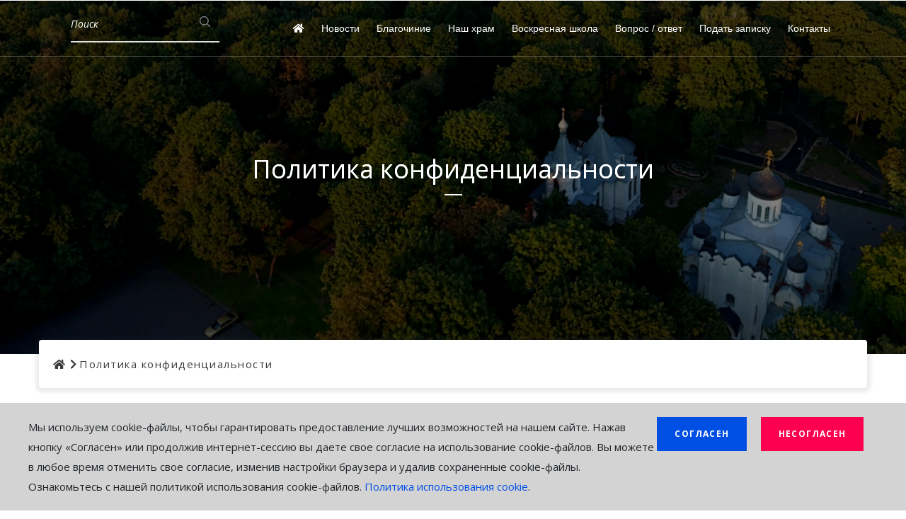

--- FILE ---
content_type: text/html; charset=UTF-8
request_url: http://blagovest.lt/politika-konfidentsialnosti
body_size: 7523
content:
<!DOCTYPE html>
<!-- 
Version: 1.0
Author: UAB "INATO"
Site: http://www.ato.lt
Contact: info@ato.lt
-->
<!--[if IE 8]> <html lang="ru" class="ie8 no-js"> <![endif]-->
<!--[if !IE]><!-->
<html lang="ru">
<!--<![endif]-->
<!-- BEGIN: HEAD -->
<head>
    <meta charset="utf-8" />
    <title>Политика конфиденциальности</title>




    <!-- BEGIN : METATAGS -->
    <meta http-equiv="X-UA-Compatible" content="IE=edge">
    <meta name="viewport" content="width=device-width, initial-scale=1, maximum-scale=1, user-scalable = no">
    <meta name="csrf-token" content="YWaiqAXjogIsZ04IOQKiVQxwZvB1UOcIrGAsa2BO">
    <meta content="ATO Digi" name="author"/>
      <meta name="title" content="Политика конфиденциальности Сайт каунасского благочиния" />
  <meta name="description" content="Сайт каунасского Благовещенского собора Виленско-Литовской епархии отражает события приходской жизни храма, а также содержит информацию о храмах и клире Каунасского Благочиния. В соборе находится чудотворный Сурдегский образ Пресвятой Богородицы. На сайте размещена информация о нём, истории Православия в Литве, пополняется фото-, аудио- и видеоматериалами, а также - сценариями праздничных спектаклей и мероприятий." />
  <meta property="og:title" content="Политика конфиденциальности Сайт каунасского благочиния" />
  <meta property="og:image" content="http://blagovest.lt/storage/main-image-6.JPG" />
  <meta property="og:url" content="http://blagovest.lt/politika-konfidentsialnosti" />
  <meta property="og:description" content="Сайт каунасского Благовещенского собора Виленско-Литовской епархии отражает события приходской жизни храма, а также содержит информацию о храмах и клире Каунасского Благочиния. В соборе находится чудотворный Сурдегский образ Пресвятой Богородицы. На сайте размещена информация о нём, истории Православия в Литве, пополняется фото-, аудио- и видеоматериалами, а также - сценариями праздничных спектаклей и мероприятий." />
      <!-- END : METATAGS -->




    <!-- BEGIN : ANALYTICS -->
    <!-- Global site tag (gtag.js) - Google Analytics -->
    
        <!-- END : ANALYTICS -->




    <!-- FONTS -->
    <link rel="stylesheet" href="https://fonts.googleapis.com/css?family=Open+Sans:300,300i,400,400i,600,600i,700,700i%7C;Roboto:100,500">
    
    


    
    <link href="http://blagovest.lt/assets/front/fonts/decode-icons/css/decode-icons.min.css" rel="stylesheet" type="text/css"/>
    <link href="http://blagovest.lt/assets/front/css/app.css" rel="stylesheet" type="text/css"/>
            
    



    
    
    <script src="http://blagovest.lt/assets/plugins/jquery/jquery-2.2.4.min.js" type="text/javascript"></script>
    
    <script>$.ajaxSetup({headers: {'X-CSRF-TOKEN': $('meta[name="csrf-token"]').attr('content')}});</script>
    




    <link rel="shortcut icon" href="http://blagovest.lt/assets/front/img/icons/cross.png" />
</head>
<!-- END: HEAD -->

<body  id="home" class="sticky-header header-bordered footer-light ">
        
    
    
    

        

    <div id="main-container">
        <!-- HEADER -->
<header id="header">

    <div class="container-fluid">
        <div class="row">
            <div class="col-md-6 col-lg-3">

                <!-- LOGO -->
                <div id="logo" class="mb-0 mt-10">
                    <div class="widget widget-search mb-0">
                        <form name="search" method="get" action="http://blagovest.lt/poisk">
                            <fieldset>
                                <input id="s" name="search" placeholder="" required="" type="search">
                                <label for="s">Поиск</label>
                                <span></span>
                                <input value="" type="submit">
                            </fieldset>
                        </form>
                    </div>
                </div><!-- LOGO -->

            </div><!-- col -->
            <div class="col-md-6 col-lg-9">

                <!-- MENU -->
                <nav>

                    <a class="mobile-menu-button" href="#"><i class="decode-icon-menu"></i></a>

                    <ul class="menu clearfix" id="menu">
                        <li>
                            <a class="waves" href="http://blagovest.lt"><i class="fas fa-home"></i></a>
                        </li>

                                                


                                                <li >
                            <a class="waves "  href="/novosti" ">Новости</a>
                        </li>
                        


                                                


                                                <li >
                            <a class="waves "  href="/blagochinie" ">Благочиние</a>
                        </li>
                        


                                                


                                                <li class="dropdown ">
                            <a class="waves"   ">Наш храм</a>
                            <ul>
                                                                                                <li >
                                    <a class="waves"  href="http://blagovest.lt/nash-khram/svyatyni-khrama" ">Святыни храма</a>
                                </li>
                                                                                                <li >
                                    <a class="waves"  href="http://blagovest.lt/nash-khram/katekhizatsiya" ">Катехизация</a>
                                </li>
                                                                                                <li >
                                    <a class="waves"  href="http://blagovest.lt/nash-khram/tvorchestvo" ">Творчество</a>
                                </li>
                                                                                                <li >
                                    <a class="waves"  href="http://blagovest.lt/nash-khram/zametki-palomnika_1" ">Заметки ПАЛОМНИКА</a>
                                </li>
                                                            </ul>
                        </li>
                        


                                                


                                                <li >
                            <a class="waves "  href="/voskresnaya-shkola" ">Воскресная школа</a>
                        </li>
                        


                                                


                                                <li >
                            <a class="waves "  href="/vopros-otvet" ">Вопрос / ответ</a>
                        </li>
                        


                                                


                                                <li >
                            <a class="waves "  href="/podat-zapisku" ">Подать записку</a>
                        </li>
                        


                                                


                                                <li >
                            <a class="waves "  href="/kontakty" ">Контакты</a>
                        </li>
                        


                        

                    </ul>

                </nav>

            </div><!-- col -->
        </div><!-- row -->
    </div><!-- container-fluid -->

</header><!-- HEADER -->

                <div id="page-header" class="">
    
    <div class="ken-burns overlay" 
        style="background-image:url('http://blagovest.lt/storage/main-image-5.JPG')"
        ></div>
    
    
        <div class="container">
        <div class="row">
            <div class="col-md-12">
                <h1 class="mb-0">Политика конфиденциальности</h1>
            </div>
        </div>
    </div>
    </div>


<div class="breadcrumb clearfix container">
    <ul class="clearfix">
        <li>
            <a href="http://blagovest.lt"><i class="fas fa-home"></i> </a>
        </li>
                <li>
            <i class="fas fa-chevron-right"></i>
        </li>
        <li class="active">
            <a href="javascript:;">Политика конфиденциальности</a>
        </li>
    </ul>
</div>
        
        <div id="page-content" class=" ">
            

<section class="full-section pt-70 mb-30">
	<div class="full-section-container">


		<div class="container">
						<div class="row">
				<div class="col-md-12">
					<div class="mb-3 row">
<div class="col" style="border:solid 2px #eeeeee; padding:15px">
<div id="inputResult">
<div class="mb-4 row">
<div class="col">
<p>&nbsp;</p>

<p><strong>Политика в отношении обработки персональных данных</strong></p>

<p>&nbsp;</p>
</div>
</div>

<div class="mb-4 row">
<div class="col">
<p>&nbsp;</p>

<p>1. Общие положения</p>

<p>&nbsp;</p>
Настоящая политика обработки персональных данных составлена в соответствии с требованиями Федерального закона от 27.07.2006. №152-ФЗ &laquo;О персональных данных&raquo; и определяет порядок обработки персональных данных и меры по обеспечению безопасности персональных данных Благовест (далее &ndash; Оператор).

<p>&nbsp;</p>

<ol>
	<li>Оператор ставит своей важнейшей целью и условием осуществления своей деятельности соблюдение прав и свобод человека и гражданина при обработке его персональных данных, в том числе защиты прав на неприкосновенность частной жизни, личную и семейную тайну.</li>
	<li>Настоящая политика Оператора в отношении обработки персональных данных (далее &ndash; Политика) применяется ко всей информации, которую Оператор может получить о посетителях веб-сайта http://blagovest.lt/.</li>
</ol>

<p>&nbsp;</p>
</div>
</div>

<div class="row">&nbsp;</div>

<div class="mb-4 row">
<div class="col">
<p>&nbsp;</p>

<p>2. Основные понятия, используемые в Политике</p>

<p>&nbsp;</p>

<p>&nbsp;</p>

<ol>
	<li>Автоматизированная обработка персональных данных &ndash; обработка персональных данных с помощью средств вычислительной техники;</li>
	<li>Блокирование персональных данных &ndash; временное прекращение обработки персональных данных (за исключением случаев, если обработка необходима для уточнения персональных данных);</li>
	<li>Веб-сайт &ndash; совокупность графических и информационных материалов, а также программ для ЭВМ и баз данных, обеспечивающих их доступность в сети интернет по сетевому адресу http://blagovest.lt/;</li>
	<li>Информационная система персональных данных &mdash; совокупность содержащихся в базах данных персональных данных, и обеспечивающих их обработку информационных технологий и технических средств;</li>
	<li>Обезличивание персональных данных &mdash; действия, в результате которых невозможно определить без использования дополнительной информации принадлежность персональных данных конкретному Пользователю или иному субъекту персональных данных;</li>
	<li>Обработка персональных данных &ndash; любое действие (операция) или совокупность действий (операций), совершаемых с использованием средств автоматизации или без использования таких средств с персональными данными, включая сбор, запись, систематизацию, накопление, хранение, уточнение (обновление, изменение), извлечение, использование, передачу (распространение, предоставление, доступ), обезличивание, блокирование, удаление, уничтожение персональных данных;</li>
	<li>Оператор &ndash; государственный орган, муниципальный орган, юридическое или физическое лицо, самостоятельно или совместно с другими лицами организующие и (или) осуществляющие обработку персональных данных, а также определяющие цели обработки персональных данных, состав персональных данных, подлежащих обработке, действия (операции), совершаемые с персональными данными;</li>
	<li>Персональные данные &ndash; любая информация, относящаяся прямо или косвенно к определенному или определяемому Пользователю веб-сайта http://blagovest.lt/;</li>
	<li>Пользователь &ndash; любой посетитель веб-сайта http://blagovest.lt/;</li>
	<li>Предоставление персональных данных &ndash; действия, направленные на раскрытие персональных данных определенному лицу или определенному кругу лиц;</li>
	<li>Распространение персональных данных &ndash; любые действия, направленные на раскрытие персональных данных неопределенному кругу лиц (передача персональных данных) или на ознакомление с персональными данными неограниченного круга лиц, в том числе обнародование персональных данных в средствах массовой информации, размещение в информационно-телекоммуникационных сетях или предоставление доступа к персональным данным каким-либо иным способом;</li>
	<li>Трансграничная передача персональных данных &ndash; передача персональных данных на территорию иностранного государства органу власти иностранного государства, иностранному физическому или иностранному юридическому лицу;</li>
	<li>Уничтожение персональных данных &ndash; любые действия, в результате которых персональные данные уничтожаются безвозвратно с невозможностью дальнейшего восстановления содержания персональных данных в информационной системе персональных данных и (или) результате которых уничтожаются материальные носители персональных данных.</li>
</ol>

<p>&nbsp;</p>
</div>
</div>

<div class="row">&nbsp;</div>

<div class="mb-4 row">
<div class="col">
<p>&nbsp;</p>

<p>3. Оператор может обрабатывать следующие персональные данные Пользователя</p>

<p>&nbsp;</p>

<p>&nbsp;</p>

<ol>
	<li>Фамилия, имя, отчество;</li>
	<li>Электронный адрес;</li>
	<li>Также на сайте происходит сбор и обработка обезличенных данных о посетителях (в т.ч. файлов &laquo;cookie&raquo;) с помощью сервисов интернет-статистики (Яндекс Метрика и Гугл Аналитика и других).</li>
	<li>Вышеперечисленные данные далее по тексту Политики объединены общим понятием Персональные данные.</li>
</ol>

<p>&nbsp;</p>
</div>
</div>

<div class="row">&nbsp;</div>

<div class="mb-4 row">
<div class="col">
<p>&nbsp;</p>

<p>4. Цели обработки персональных данных</p>

<p>&nbsp;</p>

<p>&nbsp;</p>

<ol>
	<li>Цель обработки персональных данных Пользователя &mdash; информирование Пользователя посредством отправки электронных писем.</li>
	<li>Также Оператор имеет право направлять Пользователю уведомления о новых продуктах и услугах, специальных предложениях и различных событиях. Пользователь всегда может отказаться от получения информационных сообщений, направив Оператору письмо на адрес электронной почты info@blagovest.lt с пометкой &laquo;Отказ от уведомлениях о новых продуктах и услугах и специальных предложениях&raquo;.</li>
	<li>Обезличенные данные Пользователей, собираемые с помощью сервисов интернет-статистики, служат для сбора информации о действиях Пользователей на сайте, улучшения качества сайта и его содержания.</li>
</ol>

<p>&nbsp;</p>
</div>
</div>

<div class="row">&nbsp;</div>

<div class="mb-4 row">
<div class="col">
<p>&nbsp;</p>

<p>5. Правовые основания обработки персональных данных</p>

<p>&nbsp;</p>

<p>&nbsp;</p>

<ol>
	<li>Оператор обрабатывает персональные данные Пользователя только в случае их заполнения и/или отправки Пользователем самостоятельно через специальные формы, расположенные на сайте http://blagovest.lt/. Заполняя соответствующие формы и/или отправляя свои персональные данные Оператору, Пользователь выражает свое согласие с данной Политикой.</li>
	<li>Оператор обрабатывает обезличенные данные о Пользователе в случае, если это разрешено в настройках браузера Пользователя (включено сохранение файлов &laquo;cookie&raquo; и использование технологии JavaScript).</li>
</ol>

<p>&nbsp;</p>
</div>
</div>

<div class="row">&nbsp;</div>

<div class="mb-4 row">
<div class="col">
<p>&nbsp;</p>

<p>6. Порядок сбора, хранения, передачи и других видов обработки персональных данных</p>

<p>&nbsp;</p>
Безопасность персональных данных, которые обрабатываются Оператором, обеспечивается путем реализации правовых, организационных и технических мер, необходимых для выполнения в полном объеме требований действующего законодательства в области защиты персональных данных.

<p>&nbsp;</p>

<ol>
	<li>Оператор обеспечивает сохранность персональных данных и принимает все возможные меры, исключающие доступ к персональным данным неуполномоченных лиц.</li>
	<li>Персональные данные Пользователя никогда, ни при каких условиях не будут переданы третьим лицам, за исключением случаев, связанных с исполнением действующего законодательства.</li>
	<li>В случае выявления неточностей в персональных данных, Пользователь может актуализировать их самостоятельно, путем направления Оператору уведомление на адрес электронной почты Оператора info@blagovest.lt с пометкой &laquo;Актуализация персональных данных&raquo;.</li>
	<li>Срок обработки персональных данных является неограниченным. Пользователь может в любой момент отозвать свое согласие на обработку персональных данных, направив Оператору уведомление посредством электронной почты на электронный адрес Оператора info@blagovest.lt с пометкой &laquo;Отзыв согласия на обработку персональных данных&raquo;.</li>
</ol>

<p>&nbsp;</p>
</div>
</div>

<div class="row">&nbsp;</div>

<div class="mb-4 row">
<div class="col">
<p>&nbsp;</p>

<p>7. Трансграничная передача персональных данных</p>

<p>&nbsp;</p>

<p>&nbsp;</p>

<ol>
	<li>Оператор до начала осуществления трансграничной передачи персональных данных обязан убедиться в том, что иностранным государством, на территорию которого предполагается осуществлять передачу персональных данных, обеспечивается надежная защита прав субъектов персональных данных.</li>
	<li>Трансграничная передача персональных данных на территории иностранных государств, не отвечающих вышеуказанным требованиям, может осуществляться только в случае наличия согласия в письменной форме субъекта персональных данных на трансграничную передачу его персональных данных и/или исполнения договора, стороной которого является субъект персональных данных.</li>
</ol>

<p>&nbsp;</p>
</div>
</div>

<div class="row">&nbsp;</div>

<div class="mb-4 row">
<div class="col">
<p>&nbsp;</p>

<p>8. Заключительные положения</p>

<p>&nbsp;</p>

<p>&nbsp;</p>

<ol>
	<li>Пользователь может получить любые разъяснения по интересующим вопросам, касающимся обработки его персональных данных, обратившись к Оператору с помощью электронной почты info@blagovest.lt.</li>
	<li>В данном документе будут отражены любые изменения политики обработки персональных данных Оператором. Политика действует бессрочно до замены ее новой версией.</li>
	<li>Актуальная версия Политики в свободном доступе расположена в сети Интернет по адресу http://blagovest.lt/politika-konfidentsialnosti.</li>
</ol>

<p>&nbsp;</p>
</div>
</div>
</div>
</div>
</div>
				</div>
			</div>
			

            
						<p>
				<a class="btn btn-secondary btn-outline waves float-left" href="http://blagovest.lt"> <i class="fas fa-arrow-left up-0px"></i> Назад</a>
			</p>
					
		</div>


	</div><!-- full-section-container -->
</section>


        </div>

        
        <footer>
    <div id="footer">
        <div class="container">
            <div class="row">
                <div class="col-md-3">
                    <div class="widget widget-text">
                        <div>
                            <p><img src="http://blagovest.lt/assets/front/img/icons/footer.svg" alt="" class="cross-image"></p>

                            <p>Собор в честь Благовещения Пресвятой Богородицы</p>
                        </div>
                    </div>
                </div>

                <div class="col-md-3 col-xl-2 ml-auto">
                    <div class="widget widget-pages">
                        <h6 class="widget-title">Быстрый доступ</h6>
                        <ul>
                                                                                    <li><a href="/svyatyni-khrama">Святыни храма</a></li>
                                                                                    <li><a href="/katekhizatsiya">Катехизация</a></li>
                                                                                    <li><a href="/kontakty">Контакты</a></li>
                                                                                    <li><a href="/politika-konfidentsialnosti">Политика конфиденциальности</a></li>
                                                    </ul>
                    </div>
                </div>

                <div class="col-md-3 col-xl-2">
                    <div class="widget widget-pages">
                        <h6 class="widget-title">Полезные ссылки</h6>
                        <ul>
                            <li><a href="http://orthodoxy.lt/">Виленско - Литовская епархия</a></li>
                            <li><a href="https://days.pravoslavie.ru/">Православный календарь</a></li>
                            <li><a href="http://www.patriarchia.ru/">Русская парвославная церковь</a></li>
                        </ul>
                    </div>
                </div>

                <div class="col-md-3 col-xl-2">

                    <div class="widget widget-contact">

                        <h6 class="widget-title">Контакты</h6>

                        <ul>
                            <li>
                                пр. Витауто, 38
                                <br>
                                г. Каунас
                                <br>
                                Каунасский р-н. Литва
                            </li>
                            <li><a href="tel:+370 37 20-95-63">+370 37 20-95-63</a></li>
                                                        <li><a href="tel:+370-655-57357">+370-655-57357</a></li>
                                                        <li><a href="mailto:blagovest.kaunas@gmail.com">blagovest.kaunas@gmail.com</a></li>
                        </ul>

                    </div><!-- widget-contact -->

                </div>
                <!--col -->
            </div><!-- row -->
        </div><!-- container -->

    </div><!-- footer -->





    <div id="footer-bottom">
        <div class="container">

            <div class="row">
                <div class="col-md-6 order-md-6">
                    <div class="widget widget-social">
                        <div class="social-media rounded">
                            <a target="_blank" href="https://vk.com/kaunas_blagovestniki"><i class="fab fa-vk"></i></a>
                            <a target="_blank" href="https://www.facebook.com/groups/soc.blagovest/"><i class="fab fa-facebook-f"></i></a>
                        </div>
                    </div>
                </div>

                <div class="col-md-6">
                    <div class="widget widget-text">
                        <div>
                            <p class="copyright">2018. Все права защищены.</p>
                        </div>
                    </div>
                </div>
            </div>

        </div>
    </div>

</footer>
    </div> <!-- #page -->

    <!-- SCROLL UP -->
    <a id="scroll-up" class="waves"><i class="fa fa-angle-up"></i></a>







    <!-- BEGIN: BOTTOM -->
    
    <script src="http://blagovest.lt/assets/front/js/bootstrap.js" type="text/javascript"></script>
    <script src="http://blagovest.lt/assets/front/js/plugins.js" type="text/javascript"></script>
    <script src="http://blagovest.lt/assets/front/js/jquery.nicescroll.min.js" type="text/javascript"></script>
    <script src="http://blagovest.lt/assets/front/js/wow.js" type="text/javascript"></script>
    <script src="http://blagovest.lt/assets/plugins/moment/moment-with-locales.min.js" type="text/javascript"></script>

    <script src="http://blagovest.lt/assets/front/js/app.js" type="text/javascript"></script>
    <script src="http://blagovest.lt/assets/front/js/custom.js" type="text/javascript"></script>
        <script>




</script>
      
    <!-- END: BOTTOM -->

    <div class="cookies">
	<div class="float-right disagree btn btn-danger">Несогласен</div>
	<div class="float-right agree btn btn-primary">Согласен</div>
	Мы используем cookie-файлы, чтобы  гарантировать предоставление лучших возможностей на нашем сайте. Нажав кнопку «Согласен» или продолжив интернет-сессию вы даете свое согласие на использование cookie-файлов. Вы можете в любое время отменить свое согласие, изменив настройки браузера и удалив сохраненные cookie-файлы. Ознакомьтесь с нашей политикой использования cookie-файлов.
	<a href="http://blagovest.lt/polit" target="_blank">Политика использования cookie</a>.
	<div class="clear"></div>
</div>
<script type="text/javascript">
	$(".cookies .agree").click(function() {
		$.get("/cookies/y",function(){});
		$(".cookies").slideUp();
	});	
	$(".cookies .disagree").click(function() {
		$.get("/cookies/n",function(){});
		$(".cookies").slideUp();
	});	
</script>
</body>
</html>


--- FILE ---
content_type: text/javascript
request_url: http://blagovest.lt/assets/front/js/app.js
body_size: 7202
content:
/*
 *
 *		CUSTOM.JS
 *
 */

// WAVES EFFECT //
!function(t){"use strict";function e(t){return null!==t&&t===t.window}function n(t){return e(t)?t:9===t.nodeType&&t.defaultView}function a(t){var e,a,i={top:0,left:0},o=t&&t.ownerDocument;return e=o.documentElement,void 0!==t.getBoundingClientRect&&(i=t.getBoundingClientRect()),a=n(o),{top:i.top+a.pageYOffset-e.clientTop,left:i.left+a.pageXOffset-e.clientLeft}}function i(t){var e="";for(var n in t)t.hasOwnProperty(n)&&(e+=n+":"+t[n]+";");return e}function o(t){if(!1===d.allowEvent(t))return null;for(var e=null,n=t.target||t.srcElement;null!==n.parentElement;){if(!(n instanceof SVGElement||-1===n.className.indexOf("waves"))){e=n;break}if(n.classList.contains("waves")){e=n;break}n=n.parentElement}return e}function r(e){var n=o(e);null!==n&&(c.show(e,n),"ontouchstart"in t&&(n.addEventListener("touchend",c.hide,!1),n.addEventListener("touchcancel",c.hide,!1)),n.addEventListener("mouseup",c.hide,!1),n.addEventListener("mouseleave",c.hide,!1))}var s=s||{},u=document.querySelectorAll.bind(document),c={duration:750,show:function(t,e){if(2===t.waves)return!1;var n=e||this,o=document.createElement("div");o.className="waves-ripple",n.appendChild(o);var r=a(n),s=t.pageY-r.top,u=t.pageX-r.left,d="scale("+n.clientWidth/100*15+")";"touches"in t&&(s=t.touches[0].pageY-r.top,u=t.touches[0].pageX-r.left),o.setAttribute("data-hold",Date.now()),o.setAttribute("data-scale",d),o.setAttribute("data-x",u),o.setAttribute("data-y",s);var l={top:s+"px",left:u+"px"};o.className=o.className+" waves-notransition",o.setAttribute("style",i(l)),o.className=o.className.replace("waves-notransition",""),l["-webkit-transform"]=d,l["-moz-transform"]=d,l["-ms-transform"]=d,l["-o-transform"]=d,l.transform=d,l.opacity="1",l["-webkit-transition-duration"]=c.duration+"ms",l["-moz-transition-duration"]=c.duration+"ms",l["-o-transition-duration"]=c.duration+"ms",l["transition-duration"]=c.duration+"ms",l["-webkit-transition-timing-function"]="cubic-bezier(0.250, 0.460, 0.450, 0.940)",l["-moz-transition-timing-function"]="cubic-bezier(0.250, 0.460, 0.450, 0.940)",l["-o-transition-timing-function"]="cubic-bezier(0.250, 0.460, 0.450, 0.940)",l["transition-timing-function"]="cubic-bezier(0.250, 0.460, 0.450, 0.940)",o.setAttribute("style",i(l))},hide:function(t){d.touchup(t);var e=this,n=(e.clientWidth,null),a=e.getElementsByClassName("waves-ripple");if(!(a.length>0))return!1;var o=(n=a[a.length-1]).getAttribute("data-x"),r=n.getAttribute("data-y"),s=n.getAttribute("data-scale"),u=350-(Date.now()-Number(n.getAttribute("data-hold")));u<0&&(u=0),setTimeout(function(){var t={top:r+"px",left:o+"px",opacity:"0","-webkit-transition-duration":c.duration+"ms","-moz-transition-duration":c.duration+"ms","-o-transition-duration":c.duration+"ms","transition-duration":c.duration+"ms","-webkit-transform":s,"-moz-transform":s,"-ms-transform":s,"-o-transform":s,transform:s};n.setAttribute("style",i(t)),setTimeout(function(){try{e.removeChild(n)}catch(t){return!1}},c.duration)},u)},wrapInput:function(t){for(var e=0;e<t.length;e++){var n=t[e];if("input"===n.tagName.toLowerCase()){var a=n.parentNode;if("i"===a.tagName.toLowerCase()&&-1!==a.className.indexOf("waves"))continue;var i=document.createElement("i");i.className=n.className+" waves-input-wrapper";var o=n.getAttribute("style");o||(o=""),i.setAttribute("style",o),n.className="waves-waves-input",n.removeAttribute("style"),a.replaceChild(i,n),i.appendChild(n)}}}},d={touches:0,allowEvent:function(t){var e=!0;return"touchstart"===t.type?d.touches+=1:"touchend"===t.type||"touchcancel"===t.type?setTimeout(function(){d.touches>0&&(d.touches-=1)},500):"mousedown"===t.type&&d.touches>0&&(e=!1),e},touchup:function(t){d.allowEvent(t)}};s.displayEffect=function(e){"duration"in(e=e||{})&&(c.duration=e.duration),c.wrapInput(u(".waves")),"ontouchstart"in t&&document.body.addEventListener("touchstart",r,!1),document.body.addEventListener("mousedown",r,!1)},s.attach=function(e){"input"===e.tagName.toLowerCase()&&(c.wrapInput([e]),e=e.parentElement),"ontouchstart"in t&&e.addEventListener("touchstart",r,!1),e.addEventListener("mousedown",r,!1)},t.Waves=s,document.addEventListener("DOMContentLoaded",function(){s.displayEffect()},!1)}(window);

(function($){

        "use strict";

        // DETECT TOUCH DEVICE //
        function is_touch_device() {
                return !!('ontouchstart' in window) || ( !! ('onmsgesturechange' in window) && !! window.navigator.maxTouchPoints);
        }


        // SHOW/HIDE MOBILE MENU //
        function show_hide_mobile_menu() {

                $(".mobile-menu-button").on("click", function(e) {

                        e.preventDefault();
                        e.stopPropagation();

                        $("#mobile-menu").toggleClass("open");
                        $('body').toggleClass("body-overlay");

                });

                $("body").on("click", function() {
                        if ($("#mobile-menu").hasClass("open")) {
                                $("#mobile-menu").removeClass("open");
                                $('body').removeClass("body-overlay");
                        }
                });

        }


        // MOBILE MENU //
        function mobile_menu() {

                if ($(window).width() < 1200) {

                        if ($("#menu").length > 0) {

                                if ($("#mobile-menu").length < 1) {

                                        $("#menu").clone().attr({
                                                id: "mobile-menu",
                                                class: ""
                                        }).insertAfter("#header");

                                        $("#mobile-menu > li > a").addClass("waves");

                                        $("#mobile-menu li").each(function() {

                                                if ($(this).hasClass('dropdown') || $(this).hasClass('megamenu')) {
                                                        $(this).append('<span class="arrow"></span>');
                                                }

                                        });

                                        $("#mobile-menu .megamenu .arrow").on("click", function(e) {

                                                e.preventDefault();
                                                e.stopPropagation();

                                                $(this).toggleClass("open").prev("div").slideToggle(300);

                                        });

                                        $("#mobile-menu .dropdown .arrow").on("click", function(e) {

                                                e.preventDefault();
                                                e.stopPropagation();

                                                $(this).toggleClass("open").prev("ul").slideToggle(300);

                                        });

                                }

                        }

                } else {

                        $("#mobile-menu").removeClass("open");
                        $('body').removeClass("body-overlay");

                }

        }


        // STICKY //
        function sticky() {

                var sticky_point = $("#header").innerHeight() + 100;

                $("#header").clone().attr({
                        id: "header-sticky",
                        class: ""
                }).insertAfter("header");

                $("#header-sticky #logo img").attr("src", "assets/images/logo.png");

                $(window).scroll(function(){

                        if ($(window).scrollTop() > sticky_point) {
                                $("#header-sticky").slideDown(300).addClass("header-sticky");
                                $("#header .menu ul, #header .menu .megamenu-container").css({"visibility": "hidden"});
                        } else {
                                $("#header-sticky").slideUp(100).removeClass("header-sticky");
                                $("#header .menu ul, #header .menu .megamenu-container").css({"visibility": "visible"});
                        }

                });

        }


        // PROGRESS BARS //
        function progress_bars() {

                $(".progress .progress-bar:in-viewport").each(function() {

                        if (!$(this).hasClass("animated")) {
                                $(this).addClass("animated");
                                $(this).animate({
                                        width: $(this).attr("data-width") + "%"
                                }, 2000);
                        }

                });

        }


        // CHARTS //
        function pie_chart() {

                if (typeof $.fn.easyPieChart !== 'undefined') {

                        $(".pie-chart:in-viewport").each(function() {

                                $(this).easyPieChart({
                                        animate: 1500,
                                        lineCap: "square",
                                        lineWidth: $(this).attr("data-line-width"),
                                        size: $(this).attr("data-size"),
                                        barColor: function(percent) {
                                                var ctx = this.renderer.getCtx();
                                                var canvas = this.renderer.getCanvas();
                                                var gradient = ctx.createLinearGradient(-50,-50,50,100);
                                                gradient.addColorStop(0, '#004fe5');
                                                gradient.addColorStop(1, '#c44fcb');
                                                return gradient;
                                        },
                                        trackColor: $(this).attr("data-track-color"),
                                        scaleColor: "transparent",
                                        onStep: function(from, to, percent) {
                                                $(this.el).find(".pie-chart-percent .value").text(Math.round(percent));
                                        }
                                });

                        });

                }

        }


        // COUNTER //
        function counter() {

                if (typeof $.fn.jQuerySimpleCounter !== 'undefined') {

                        $(".counter .counter-value:in-viewport").each(function() {

                                if (!$(this).hasClass("animated")) {
                                        $(this).addClass("animated");
                                        $(this).jQuerySimpleCounter({
                                                start: 0,
                                                end: $(this).attr("data-value"),
                                                duration: 2000
                                        });
                                }

                        });

                }
        }


        // ODOMETER //
        function odometer() {

                if (typeof Odometer !== 'undefined') {

                        $(".odometer:in-viewport").each(function(index) {

                                var new_id = 'odometer-' + index;

                                this.id = new_id;

                                var value = $(this).attr("data-value");

                                if (!$(this).hasClass("animated")) {

                                        $(this).addClass("animated");

                                        setTimeout(function() {
                                                document.getElementById(new_id).innerHTML = value;
                                        });

                                }

                        });

                }

        }


        // LOAD MORE PROJECTS //
        function load_more_projects() {

                var number_clicks = 0;

                $(".load-more").on("click", function(e) {

                        e.preventDefault();

                        if (number_clicks == 0) {
                                $.ajax({
                                        type: "POST",
                                        url: $(".load-more").attr("href"),
                                        dataType: "html",
                                        cache: false,
                                        msg : '',
                                        success: function(msg) {
                                                $(".isotope").append(msg);
                                                $(".isotope").imagesLoaded(function() {
                                                        $(".isotope").isotope("reloadItems").isotope();
                                                        $(".fancybox").fancybox();
                                                });
                                                number_clicks++;
                                                $(".load-more").html("Nothing to load");
                                        }
                                });
                        }

                });

        }


        // SHOW/HIDE SCROLL UP //
        function show_hide_scroll_top() {

                if ($(window).scrollTop() > $(window).height()/2) {
                        $("#scroll-up").fadeIn(300);
                } else {
                        $("#scroll-up").fadeOut(300);
                }

        }


        // SCROLL UP //
        function scroll_up() {

                $("#scroll-up").on("click", function() {
                        $("html, body").animate({
                                scrollTop: 0
                        }, 800);
                        return false;
                });

        }


        // INSTAGRAM FEED //
        function instagram_feed() {

                if ((typeof Instafeed !== 'undefined') & ($("#instafeed").length > 0)) {

                        var nr = $("#instafeed").data('number');
                        var userid = $("#instafeed").data('user');
                        var accesstoken = $("#instafeed").data('accesstoken');

                        var feed = new Instafeed({
                                target: 'instafeed',
                                get: 'user',
                                userId: userid,
                                accessToken: accesstoken,
                                limit: nr,
                                resolution: 'low_resolution',
                                sortBy: 'most-recent'
                        });

                        feed.run();

                }

        }


        // ANIMATIONS //
        function animations() {

                if (typeof WOW !== 'undefined') {

                        animations = new WOW({
                                boxClass: 'wow',
                                animateClass: 'animated',
                                offset: 100,
                                mobile: false,
                                live: true
                        });

                        animations.init();

                }

        }


        // OVERLAY OPACITY //
	function overlay_opacity() {

        	$(".full-section-overlay").each(function () {
			$(this).css("opacity", $(this).data("opacity") / 100);
                })

	}


        // MULTILAYER PARALLAX //
        function multilayer_parallax() {

                $(".multilayer-parallax .parallax-layer").each(function(){

                        var x = parseInt($(this).attr("data-x"), 10),
                                y = parseInt($(this).attr("data-y"), 10);

                        $(this).css({
                                "left": x + "%",
                                "top": y + "%"
                        });

                });

        }


        // FULL SCREEN //
        function full_screen() {

                if ($(window).width() > 767) {
                        $(".full-screen").css("height", $(window).height() + "px");
                } else {
                        $(".full-screen").css("height", "auto");
                }

        }


        // SMOOTH SCROLLING //
        function smooth_scrolling() {

                $("#next-section").on("click", function() {

                        if (location.pathname.replace(/^\//,'') == this.pathname.replace(/^\//,'') && location.hostname == this.hostname) {

                                var target = $(this.hash);
                                target = target.length ? target : $('[name=' + this.hash.slice(1) +']');

                                if (target.length) {
                                        $('html,body').animate({
                                                scrollTop: target.offset().top
                                        }, 500);

                                        return false;

                                }

                        }

                });

        }

        // DOCUMENT READY //
        $(document).ready(function(){

                $('html,body').animate({
                        scrollTop: $(window).scrollTop() + 1
                }, 1000);

                // STICKY //
                if ($("body").hasClass("sticky-header")) {
                        sticky();
                }


                // MENU //
                if (typeof $.fn.superfish !== 'undefined') {

                        $(".menu").superfish({
                                delay: 500,
                                animation: {
                                        opacity: 'show',
                                        height: 'show'
                                },
                                speed: 'fast',
                                autoArrows: true
                        });

                }


                // SHOW/HIDE MOBILE MENU //
                show_hide_mobile_menu();


                // MOBILE MENU //
                mobile_menu();


                // FANCYBOX //
                if (typeof $.fn.fancybox !== 'undefined') {

                        $(".fancybox").fancybox();

                }

                // REVOLUTION SLIDER //
                if (typeof $.fn.revolution !== 'undefined') {

                        $(".rev_slider").revolution({
                                sliderType: "standard",
                                sliderLayout: "auto",
                                delay: 9000,
                                spinner: 'none',
                                navigation: {
                                        arrows:{
                                                style: "hermes",
                                                enable: true,
                                                hide_onmobile: true,
                                                hide_onleave: false,
                                                hide_delay: 200,
                                                hide_delay_mobile: 1200,
                                                hide_under: 0,
                                                hide_over: 9999,
                                                tmp: '<div class="tp-arr-allwrapper"><div class="tp-arr-imgholder"></div></div>',
                                                left: {
                                                        h_align: "left",
                                                        v_align: "center",
                                                        h_offset: 20,
                                                        v_offset: 0
                                                },
                                                right: {
                                                        h_align: "right",
                                                        v_align: "center",
                                                        h_offset: 20,
                                                        v_offset: 0
                                                }
                                        },
                                        bullets:{
                                                style: "custom",
                                                enable: true,
                                                hide_onmobile: false,
                                                hide_onleave: false,
                                                hide_delay: 200,
                                                hide_delay_mobile: 1200,
                                                hide_under: 0,
                                                hide_over: 9999,
                                                tmp: '',
                                                direction: "horizontal",
                                                space: 5,
                                                h_align: "center",
                                                v_align: "bottom",
                                                h_offset: 0,
                                                v_offset: 40
                                        },
                                        touch:{
                                                touchenabled: "on",
                                                swipe_treshold: 75,
                                                swipe_min_touches: 1,
                                                drag_block_vertical: false,
                                                swipe_direction: "horizontal"
                                        }
                                },
                                gridwidth: 1170,
                                gridheight: 1120
                        });

                }


                // OWL Carousel //
                if (typeof $.fn.owlCarousel !== 'undefined') {

                        // IMAGES SLIDER //
                        $(".owl-carousel.images-slider").owlCarousel({
                                items: 1,
                                autoplay: true,
                                autoplayTimeout: 3000,
                                autoplayHoverPause: true,
                                smartSpeed: 1200,
                                loop: true,
                                nav: false,
                                navText: false,
                                dots: true,
                                mouseDrag: true,
                                touchDrag: true,
                                animateIn: 'fadeIn',
                                animateOut: 'fadeOut'
                        });


                        // IMAGES CAROUSEL //
                        $(".owl-carousel.images-carousel").owlCarousel({
                                items: 2,
                                autoplay: true,
                                autoplayTimeout: 3000,
                                autoplayHoverPause: true,
                                smartSpeed: 1200,
                                loop: true,
                                nav: true,
                                navText: false,
                                dots: true,
                                margin: 30,
                                mouseDrag: true,
                                touchDrag: true
                        });


                        // LOGOS SLIDER //
                        $(".owl-carousel.logos-slider").owlCarousel({
                                autoplay: true,
                                autoplayTimeout: 3000,
                                autoplayHoverPause: true,
                                smartSpeed: 500,
                                loop: true,
                                nav: false,
                                navText: false,
                                dots: true,
                                mouseDrag: true,
                                touchDrag: true,
                                responsive: {
                                        0:{
                                                items: 2
                                        },
                                        576:{
                                                items: 3
                                        }
                                }
                        });


                        // PROJECTS SLIDER //
                        $(".owl-carousel.project-slider").owlCarousel({
                                items: 1,
                                autoplay: true,
                                autoplayTimeout: 3000,
                                autoplayHoverPause: false,
                                smartSpeed: 1200,
                                loop: true,
                                nav: true,
                                navText: ['Previous', 'Next'],
                                dots: true,
                                mouseDrag: false,
                                touchDrag: true,
                                animateIn: 'fadeIn',
                                animateOut: 'fadeOut'
                        });


                        // TESTIMONIALS SLIDER //
                        $(".owl-carousel.testimonials-slider").owlCarousel({
                                items: 1,
                                autoplay: true,
                                autoplayTimeout: 5000,
                                autoplayHoverPause: true,
                                smartSpeed: 1200,
                                loop: true,
                                nav: false,
                                navText: false,
                                dots: true,
                                mouseDrag: false,
                                touchDrag: true,
                                animateIn: 'slideInDown',
                                animateOut: 'slideOutDown'
                        });

                        // TESTIMONIALS SLIDER //
                        $(".owl-carousel.testimonials-slider-2").owlCarousel({
                                items: 1,
                                autoplay: true,
                                autoplayTimeout: 5000,
                                autoplayHoverPause: true,
                                smartSpeed: 1200,
                                loop: true,
                                nav: false,
                                navText: false,
                                dots: true,
                                mouseDrag: true,
                                touchDrag: true,
                                margin: 30,
                                responsive: {
                                        0:{
                                                items: 1
                                        },
                                        768:{
                                                items: 2
                                        }
                                }
                        });


                        // TEXT SLIDER //
                        $(".owl-carousel.text-slider").owlCarousel({
                                items: 1,
                                autoplay: true,
                                autoplayTimeout: 5000,
                                autoplayHoverPause: true,
                                smartSpeed: 1200,
                                loop: true,
                                nav: false,
                                navText: false,
                                dots: true,
                                mouseDrag: true,
                                touchDrag: true
                        });


                        // SERVICES SLIDER //
                        $(".owl-carousel.services-slider").owlCarousel({
                                autoplay: true,
                                autoplayTimeout: 3000,
                                autoplayHoverPause: true,
                                smartSpeed: 1200,
                                loop: true,
                                nav: true,
                                navText: false,
                                dots: true,
                                mouseDrag: true,
                                touchDrag: true,
                                margin: 40,
                                responsive: {
                                        0:{
                                                items: 1
                                        },
                                        576:{
                                                items: 2
                                        },
                                        992:{
                                                items: 3
                                        }
                                }
                        });


                        // SERVICES SLIDER 2 //
                        $(".owl-carousel.services-slider-2").owlCarousel({
                                autoplay: true,
                                autoplayTimeout: 3000,
                                autoplayHoverPause: true,
                                smartSpeed: 1200,
                                loop: true,
                                nav: false,
                                navText: false,
                                dots: true,
                                mouseDrag: true,
                                touchDrag: true,
                                center: true,
                                responsive: {
                                        0:{
                                                items: 1
                                        },
                                        768:{
                                                items: 3
                                        }
                                }
                        });


                        // PROCESS STEPS //
                        $(".owl-carousel.process-steps").owlCarousel({
                                autoplay: false,
                                smartSpeed: 1200,
                                loop: false,
                                nav: true,
                                navText: false,
                                dots: false,
                                mouseDrag: true,
                                touchDrag: true,
                                margin: 30,
                                responsive: {
                                        0:{
                                                items: 1
                                        },
                                        576:{
                                                items: 2
                                        },
                                        768:{
                                                items: 3
                                        },
                                        991:{
                                                items: 4
                                        }
                                }
                        });

                }


                // FEATURE CAROUSEL //
                if ((typeof $.fn.waterwheelCarousel !== 'undefined') && ($(".carousel").length > 0)) {

                        var carousel = $(".carousel").waterwheelCarousel({
                                startingItem: 1,
                                opacityMultiplier: 1,
                                separation: 100,
                                flankingItems: 2,
                                sizeMultiplier: 0.8,
                                autoPlay: 5000,
                                speed: 200
                        });

                        $('#prev').bind('click', function () {
                                carousel.prev();
                                return false
                        });

                        $('#next').bind('click', function () {
                                carousel.next();
                                return false;
                        });

                }


                // GOOGLE MAPS //
                if (typeof $.fn.gmap3 !== 'undefined') {

                        $(".map").each(function() {

                                var data_zoom = 15,
                                        data_height,
                                        data_popup = false;

                                if ($(this).attr("data-zoom") !== undefined) {
                                        data_zoom = parseInt($(this).attr("data-zoom"),10);
                                }

                                if ($(this).attr("data-height") !== undefined) {
                                        data_height = parseInt($(this).attr("data-height"),10);
                                }

                                if ($(this).attr("data-address-details") !== undefined) {

                                        data_popup = true;

                                        var infowindow = new google.maps.InfoWindow({
                                                content: $(this).attr("data-address-details")
                                        });

                                }


                                $(this)
                                        .gmap3({
                                                address: $(this).attr("data-address"),
                                                zoom: data_zoom,
                                                mapTypeId: google.maps.MapTypeId.ROADMAP,
                                                scrollwheel: false
                                        })
                                        .marker([
                                                {address: $(this).attr("data-address")}
                                        ])
                                        .on({
                                                click: function(marker, event){
                                                        if (data_popup) {
                                                                infowindow.open(marker.get('map'), marker);
                                                        }
                                                }
                                        });

                                $(this).css("height", data_height + "px");

                        });

                }


                // ISOTOPE //
                if ((typeof $.fn.imagesLoaded !== 'undefined') && (typeof $.fn.isotope !== 'undefined')) {

                        $(".isotope").imagesLoaded( function() {

                                var container = $(".isotope");

                                container.isotope({
                                        itemSelector: '.isotope-item',
                                        layoutMode: 'masonry',
                                        transitionDuration: '0.8s'
                                });

                                $(".filter li a").on("click", function() {
                                        $(".filter li a").removeClass("active");
                                        $(this).addClass("active");

                                        var selector = $(this).attr("data-filter");
                                        container.isotope({
                                                filter: selector
                                        });

                                        return false;
                                });

                                $(window).resize(function() {
                                        container.isotope();
                                });

                        });

                }


                // LOAD MORE PORTFOLIO ITEMS //
                load_more_projects();


                // CONTACT FORM VALIDATE & SUBMIT //
                // VALIDATE //
                if (typeof $.fn.validate !== 'undefined') {

                        $("#contact-form").validate({
                                rules: {
                                        name: {
                                                required: true
                                        },
                                        email: {
                                                required: true,
                                                email: true
                                        },
                                        subject: {
                                                required: true
                                        },
                                        message: {
                                                required: true,
                                                minlength: 3
                                        }
                                },
                                messages: {
                                        name: {
                                                required: "Please enter your name!"
                                        },
                                        email: {
                                                required: "Please enter your email!",
                                                email: "Please enter a valid email address"
                                        },
                                        subject: {
                                                required: "Please enter the subject!"
                                        },
                                        message: {
                                                required: "Please enter your message!"
                                        }
                                },

                                // SUBMIT //
                                submitHandler: function(form) {
                                        var result;
                                        $(form).ajaxSubmit({
                                                type: "POST",
                                                data: $(form).serialize(),
                                                url: "assets/php/send.php",
                                                success: function(msg) {

                                                        if (msg == 'OK') {
                                                                result = '<div class="alert alert-success">Your message was successfully sent!</div>';
                                                                $("#contact-form").clearForm();
                                                        } else {
                                                                result = msg;
                                                        }

                                                        $("#alert-area").html(result);

                                                },
                                                error: function() {

                                                        result = '<div class="alert alert-danger">There was an error sending the message!</div>';
                                                        $("#alert-area").html(result);

                                                }
                                        });
                                }
                        });

                }


                // PARALLAX //
                if (typeof $.fn.stellar !== 'undefined') {

                        // MULTILAYER PARALLAX //
                        multilayer_parallax();

                        if (!is_touch_device()) {

                                $(window).stellar({
                                        horizontalScrolling: false,
                                        verticalScrolling: true,
                                        responsive: true
                                });

                        } else {

                                $(".parallax").addClass("parallax-disable");

                        }

                }


                // SHOW/HIDE SCROLL UP
                show_hide_scroll_top();


                // SCROLL UP //
                scroll_up();


                // PROGRESS BARS //
                progress_bars();


                // PIE CHARTS //
                pie_chart();


                // COUNTER //
                counter();


                // ODOMETER //
                odometer();


                // YOUTUBE PLAYER //
                if (typeof $.fn.mb_YTPlayer !== 'undefined') {

                        $(".youtube-player").mb_YTPlayer();

                }


                // INSTAGRAM FEED //
                instagram_feed();


                // TWITTER //
                if(typeof twitterFetcher !== 'undefined' && ($('.widget-twitter').length > 0)) {

                        $('.widget-twitter').each(function(index){

                                var account_id = $('.tweets-list', this).attr('data-account-id'),
                                        items = $('.tweets-list', this).attr('data-items'),
                                        newID = 'tweets-list-' + index;

                                $('.tweets-list', this).attr('id', newID);

                                var config = {
                                        "id": account_id,
                                        "domId": newID,
                                        "maxTweets": items,
                                        "showRetweet": false,
                                        "showTime": false,
                                        "showUser": false,
                                        "showInteraction": false
                                };

                                twitterFetcher.fetch(config);
                        });

                }


                // COUNTDOWN //
                if (typeof $.fn.countdown !== 'undefined') {

                        $(".countdown").countdown('2018/12/31 00:00', function(event) {
                                $(this).html(event.strftime(
                                        '<div><div class="count">%-D</div> <span>Days</span></div>' +
                                        '<div><div class="count">%-H</div> <span>Hours</span></div>' +
                                        '<div><div class="count">%-M</div> <span>Minutes</span></div>' +
                                        '<div><div class="count">%S</div> <span>Seconds</span></div>'
                                ));
                        });

                }


                // ANIMATIONS //
                animations();


                // OVERLAY OPACITY //
		overlay_opacity();


                // FULL SCREEN //
                full_screen();


                // SMOOTH SCROLLING
                smooth_scrolling();

        });


        // WINDOW SCROLL //
        $(window).scroll(function() {

                progress_bars();
                pie_chart();
                counter();
                odometer();
                show_hide_scroll_top();

        });


        // WINDOW RESIZE //
        $(window).resize(function() {

                mobile_menu();
                full_screen();

        });

})(window.jQuery);